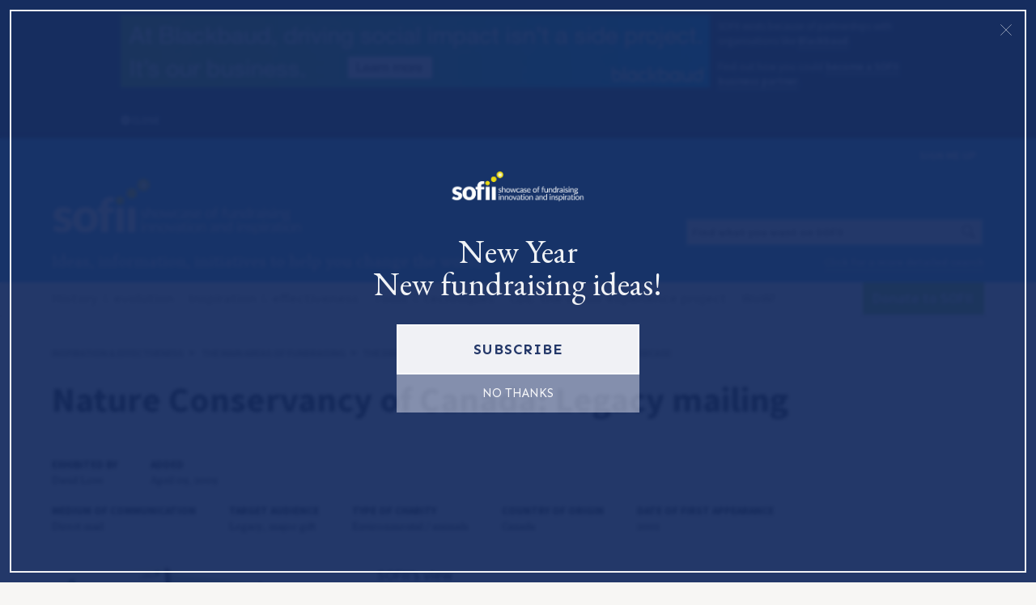

--- FILE ---
content_type: text/html; charset=UTF-8
request_url: https://sofii.org/case-study/nature-conservancy-of-canada-legacy-mailing
body_size: 17416
content:
<!DOCTYPE html PUBLIC
        "-//W3C//DTD XHTML 1.0 Transitional//EN""https://www.w3.org/TR/xhtml1/DTD/xhtml1-transitional.dtd">
<html xmlns="http://www.w3.org/1999/xhtml">
<head>
    
        <meta charset="utf-8"/>
        <title>SOFII</title>
        <meta name="description"
              content="The SOFII collection aims to be the most comprehensive, best organised, and most inspiring collection of fundraising related content from around the world."/>
                <link rel="canonical"
              href="https://sofii.org/case-study/nature-conservancy-of-canada-legacy-mailing">
        <link rel="home" href="https://sofii.org/"/>
        <link rel="author" href="https://sofii.org/humans.txt"/>

                <link rel="icon" type="image/x-icon" href="https://sofii.org/resources/img/favicon.ico"/>
                <link rel="apple-touch-icon-precomposed" sizes="114x114" href="https://sofii.org/resources/img/sofiiast114.png">
                <link rel="apple-touch-icon-precomposed" sizes="72x72" href="https://sofii.org/resources/img/sofiiast72.png">
                <link rel="apple-touch-icon-precomposed" href="https://sofii.org/resources/img/sofiiast57.png">

        <meta name="viewport"
              content="width=device-width, maximum-scale=1, minimum-scale=1, user-scalable=0, initial-scale=1">

        <link rel="preconnect" href="https://fonts.googleapis.com">
        <link rel="preconnect" href="https://fonts.gstatic.com" crossorigin>
        
        <link href='https://fonts.googleapis.com/css?family=Source+Sans+Pro:200,300,400,600,700,900,200italic,300italic,400italic,600italic,700italic,900italic'
              rel='stylesheet' type='text/css'>
        <link href='https://fonts.googleapis.com/css?family=Poly:400,400italic' rel='stylesheet' type='text/css'>

        <script type="text/javascript" src="https://sofii.org/resources/js/sof_h.min.js"></script>
                <script>
            $(document).ready(function () {
                $('.tooltip').tooltipster();
            });
        </script>

        
                <link rel="stylesheet" type="text/css" href="//cdn.jsdelivr.net/npm/slick-carousel@1.8.1/slick/slick.css"/>
        <link href="https://sofii.org/resources/css/sof.min.css" rel="stylesheet" type="text/css" media="all"/>

        
        <!-- Gridset CSS -->
        <!--[if (!IE) | (gt IE 9)]><!-->
        <link rel="stylesheet" href="https://sofii.org/resources/css/gridset/gridset.css"/><!--<![endif]-->
        <!--[if IE]><link rel="stylesheet" href="https://sofii.org/resources/css/ie.css" /><![endif]-->
        <!--[if IE 9]><link rel="stylesheet" href="https://sofii.org/resources/css/gridset/gridset-ie-9.css" /><![endif]-->
        <!--[if lte IE 8]><link rel="stylesheet" href="https://sofii.org/resources/css/gridset/gridset-ie-lte8.css" /><![endif]-->
        
    <!-- Google Tag Manager -->
    <script>(function (w, d, s, l, i) {
            w[l] = w[l] || [];
            w[l].push({
                'gtm.start':
                    new Date().getTime(), event: 'gtm.js'
            });
            var f = d.getElementsByTagName(s)[0],
                j = d.createElement(s), dl = l != 'dataLayer' ? '&l=' + l : '';
            j.async = true;
            j.src =
                'https://www.googletagmanager.com/gtm.js?id=' + i + dl;
            f.parentNode.insertBefore(j, f);
        })(window, document, 'script', 'dataLayer', 'GTM-KQ342WB');</script>
    <!-- End Google Tag Manager -->
            <script id="mcjs">!function(c,h,i,m,p){m=c.createElement(h),p=c.getElementsByTagName(h)[0],m.async=1,m.src=i,p.parentNode.insertBefore(m,p)}(document,"script","https://chimpstatic.com/mcjs-connected/js/users/94857a56e68fe933a5536f630/aeee8a89d6aa38843869a5312.js");</script>
 <script id='pixel-script-poptin' src='https://cdn.popt.in/pixel.js?id=476e0b94ba676' async='true'></script>
    <title>SOFII (en) | Nature Conservancy of Canada: Legacy mailing</title><meta name="generator" content="SEOmatic">
<meta name="description" content="Step into our archive as David Love shares how Nature Conservancy of Canada (NCC) accessed the ‘pot of gold at the end of the fundraiser’s rainbow’ with a…">
<meta name="referrer" content="no-referrer-when-downgrade">
<meta name="robots" content="all">
<meta content="199167086795434" property="fb:profile_id">
<meta content="en" property="og:locale">
<meta content="SOFII (en)" property="og:site_name">
<meta content="website" property="og:type">
<meta content="https://sofii.org/case-study/nature-conservancy-of-canada-legacy-mailing" property="og:url">
<meta content="Nature Conservancy of Canada: Legacy mailing" property="og:title">
<meta content="Step into our archive as David Love shares how Nature Conservancy of Canada (NCC) accessed the ‘pot of gold at the end of the fundraiser’s rainbow’ with a…" property="og:description">
<meta content="https://classy-cobra.transforms.svdcdn.com/production/images/Case_Studies/Legacies/hero-7247-nature-conservancy.png?w=1200&amp;h=630&amp;q=82&amp;auto=format&amp;fit=crop&amp;dm=1714618836&amp;s=b6e68e892e4a7fd9f57e9f70f720e76c" property="og:image">
<meta content="1200" property="og:image:width">
<meta content="630" property="og:image:height">
<meta name="twitter:card" content="summary_large_image">
<meta name="twitter:site" content="@SOFIIisHOT">
<meta name="twitter:creator" content="@SOFIIisHOT">
<meta name="twitter:title" content="Nature Conservancy of Canada: Legacy mailing">
<meta name="twitter:description" content="Step into our archive as David Love shares how Nature Conservancy of Canada (NCC) accessed the ‘pot of gold at the end of the fundraiser’s rainbow’ with a…">
<meta name="twitter:image" content="https://classy-cobra.transforms.svdcdn.com/production/images/Case_Studies/Legacies/hero-7247-nature-conservancy.png?w=800&amp;h=418&amp;q=82&amp;auto=format&amp;fit=crop&amp;dm=1714618836&amp;s=f454c46683b8e3beafb27e751e44273a">
<meta name="twitter:image:width" content="800">
<meta name="twitter:image:height" content="418">
<link href="https://sofii.org/case-study/nature-conservancy-of-canada-legacy-mailing" rel="canonical">
<link href="https://sofii.org/" rel="home">
<link type="text/plain" href="https://sofii.org/humans.txt" rel="author"></head>

<body id="top">
<!-- Google Tag Manager (noscript) -->
<noscript>
    <iframe src="https://www.googletagmanager.com/ns.html?id=GTM-KQ342WB"
            height="0" width="0" style="display:none;visibility:hidden"></iframe>
</noscript>
<!-- End Google Tag Manager (noscript) -->
    <div class="sponsorwrapper">
        <div class="spimout">
            <div class="spimin">
                <div id="sponsorshipimagewrapper">

                    
                                            <div id="sponsorshipimage" class="">
                            <a href="https://www.blackbaud.com">

                                                                    <div id="sponsorshipimagelarge" class=" m-hide">
                                        <img
                                                src="https://classy-cobra.transforms.svdcdn.com/production/images/Sponsorship/Blackbaud-728x90-v.3.png?w=728&amp;h=90&amp;auto=compress%2Cformat&amp;fit=crop&amp;dm=1528877872&amp;s=81c089729cfcb5236e1b4c5abb5bb3c5"
                                                alt=""
                                        >
                                    </div>
                                
                                                                    <div id="sponsorshipimagesmall" class="d-hide t-hide m-all">
                                        <img
                                                src="https://classy-cobra.transforms.svdcdn.com/production/images/Sponsorship/Blackabaud-350x50-v.3.png?w=320&amp;h=50&amp;auto=compress%2Cformat&amp;fit=crop&amp;dm=1528877870&amp;s=7bd532f6b8fad087fdf74c4d734880bf"
                                                alt=""
                                        >
                                    </div>
                                                            </a>
                        </div>
                        <div id="sponsorshipCallForSponsors" class=" m-all">
                                                            <p class="sponsorship">

                                    SOFII exists because of partnerships with organisations like

                                    <a href="https://www.blackbaud.com">Blackbaud</a>.

                                    <p>Find out how you could <a href="http://partnerships"></a><a href="http://sofii.org/partnerships" target="_blank" rel="noreferrer noopener">become a SOFII business partner</a>.</p>
                                </p>
                            
                        </div>

                                    </div>

            </div>

            <div class="sponsorshipopenclose d-clear d1-d2 t1-t2 m1">
                <a href="#" class="show_hide" rel="#sponsorshipimagewrapper">
                    <i class="fa fa-times-circle"></i>
                    <span class="openclosetext">Close</span>
                </a>
            </div>

        </div>
    </div>

<div class="wrapper mastheadwrapper">
    <div class="innerwrapper">
        <header role="banner">

                                        <div id="useraccount" class="d7-d12 t7-t12 m-all" style="position: relative; text-align: right;">

                <span id="blitz-inject-1" class=" blitz-inject" data-blitz-id="1" data-blitz-uri="/_dynamic" data-blitz-params="action=blitz/include/dynamic&amp;index=1423666933" data-blitz-property=""></span>
                </div>
                        
                                        <div id="searchwrapper" class="d9-d12 t9-t12 m-all">
                    <div id="searchforms">
                        <form action="https://sofii.org/search/results" method="post">
                            <span id="blitz-inject-2" class=" blitz-inject" data-blitz-id="2" data-blitz-uri="https://sofii.org/actions/blitz/csrf/json" data-blitz-params="" data-blitz-property="input"></span>
                            <div>
                                                                <input class="searchinput input_full" type="search" name="q" value=""
                                       placeholder="Find what you want on SOFII">
                                                                <input type="hidden" name="ie11sux" id="ie11sux" value="qq"/>
                                <input name="go" type="submit" class="search-btn btn" value="Go">
                            </div>
                        </form>
                        <a href="https://sofii.org/search" class="advsearch">Click for a more detailed search</a>

                                            </div>
                </div>
                        

                                        <div id="logo" class="d1-d8 t1-t8 m-all d-overlap t-overlap">
                    <h1>
                        <a href="https://sofii.org/" title="Home"><span>SOFII (en)</span>
                                                                                                <div id="logoimage">
                                        <img
                                                height="85"
                                                src="https://classy-cobra.transforms.svdcdn.com/production/images/new-logo-311x85px.webp?w=311&amp;h=85&amp;auto=compress%2Cformat&amp;fit=crop&amp;dm=1748633831&amp;s=f25d92b333dba5563d13b5fcaf4eadaa"
                                                alt=""
                                                data-at2x="https://classy-cobra.transforms.svdcdn.com/production/images/new-logo-retina-v.-2.webp?w=622&amp;h=170&amp;auto=compress%2Cformat&amp;fit=crop&amp;dm=1748633839&amp;s=d21596af9346fb0ca701d609c489bc7c"
                                        >
                                    </div>
                                                                                    </a>
                    </h1>
                    <h2>Ideas, information, initiatives to help you change the world</h2>
                </div>
                                        
        </header>
    </div>
</div>

<div class="wrapper mainnavwrapper">
    <div class="innerwrapper">
                <nav role="navigation" class="nav_rsp d-all t-all m-all">
            <ul>
                                                                                                                                                                                    
                <li>
                    <div class="dropdown">
                        <a href="#" class="nav_rsptop dropdown-link tooltip" rel="#navhistoryandevolution"
                           title="Click now for fundraising’s instructive, colourful past. ">
                            History <span class="amp">&amp;</span> evolution
                        </a>
                        			<div class="dropdown-container subcatswrapper">
		<ul class="subcats">
			<h3>Foundations of Fundraising</h3>
			
					<li>
												<a class="catlistinghook" href="https://sofii.org/foundations-of-fundraising/basics-of-fundraising">Basics of fundraising</a>
			</li>
					<li>
												<a class="catlistinghook" href="https://sofii.org/foundations-of-fundraising/best-of-the-best">Best of the best showcase</a>
			</li>
					<li>
												<a class="catlistinghook" href="https://sofii.org/foundations-of-fundraising/campaigning-for-social-change">Campaigning for social change</a>
			</li>
					<li>
												<a class="catlistinghook" href="https://sofii.org/foundations-of-fundraising/sofii-stars">SOFII stars</a>
			</li>
					<li>
												<a class="catlistinghook" href="https://sofii.org/foundations-of-fundraising/the-art-of-creative-fundraising">The wit and wisdom of George Smith</a>
			</li>
					<li>
												<a class="catlistinghook" href="https://sofii.org/foundations-of-fundraising/the-denny-hatch-archives">The Denny Hatch archive</a>
			</li>
					<li>
												<a class="catlistinghook" href="https://sofii.org/foundations-of-fundraising/the-ken-burnett-archive">The Ken Burnett archive</a>
			</li>
					<li>
												<a class="catlistinghook" href="https://sofii.org/foundations-of-fundraising/simone-joyaux">The Simone Joyaux archive</a>
			</li>
					<li>
												<a class="catlistinghook" href="https://sofii.org/foundations-of-fundraising/the-sofii-history-project">The SOFII history project</a>
			</li>
			
				</ul>
	</div>
	                    </div>
                </li>
                <li>
                    <div class="dropdown">
                        <a href="#" class="nav_rsptop dropdown-link tooltip" rel="#navinspirationAndEffectiveness"
                           title="Click now for creativity, innovation, information and ideas to change the world.">
                            Inspiration <span class="amp">&amp;</span> effectiveness
                        </a>
                        			<div class="dropdown-container subcatswrapper">
		<ul class="subcats">
			<h3>The main areas of fundraising</h3>
			
					<li>
												<a class="catlistinghook" href="https://sofii.org/the-main-areas-of-fundraising/arts-and-education-fundraising">Arts and education fundraising</a>
			</li>
					<li>
												<a class="catlistinghook" href="https://sofii.org/the-main-areas-of-fundraising/brand-development">Brand development</a>
			</li>
					<li>
												<a class="catlistinghook" href="https://sofii.org/the-main-areas-of-fundraising/broadcast">Broadcast</a>
			</li>
					<li>
												<a class="catlistinghook" href="https://sofii.org/the-main-areas-of-fundraising/capital-campaigns">Capital campaigns</a>
			</li>
					<li>
												<a class="catlistinghook" href="https://sofii.org/the-main-areas-of-fundraising/charity-shops-and-trading">Charity shops and trading</a>
			</li>
					<li>
												<a class="catlistinghook" href="https://sofii.org/the-main-areas-of-fundraising/corporate-social-engagement">Corporate social engagement</a>
			</li>
					<li>
												<a class="catlistinghook" href="https://sofii.org/the-main-areas-of-fundraising/data">Data and reports</a>
			</li>
					<li>
												<a class="catlistinghook" href="https://sofii.org/the-main-areas-of-fundraising/digital-fundraising">Digital fundraising</a>
			</li>
					<li>
												<a class="catlistinghook" href="https://sofii.org/the-main-areas-of-fundraising/events">Events and Community</a>
			</li>
					<li>
												<a class="catlistinghook" href="https://sofii.org/the-main-areas-of-fundraising/face-to-face">Face-to-face</a>
			</li>
					<li>
												<a class="catlistinghook" href="https://sofii.org/the-main-areas-of-fundraising/individual-donors-recruitment-retention-relationship-development">Individual donors</a>
			</li>
					<li>
												<a class="catlistinghook" href="https://sofii.org/the-main-areas-of-fundraising/legacies-and-bequests">Legacy and in memory fundraising</a>
			</li>
					<li>
												<a class="catlistinghook" href="https://sofii.org/the-main-areas-of-fundraising/major-donor-showcase">Major donors showcase</a>
			</li>
					<li>
												<a class="catlistinghook" href="https://sofii.org/the-main-areas-of-fundraising/multi-media">Multi-media</a>
			</li>
					<li>
												<a class="catlistinghook" href="https://sofii.org/the-main-areas-of-fundraising/press-advertising-off-the-page-and-inserts">Press advertising, off-the-page and inserts</a>
			</li>
					<li>
												<a class="catlistinghook" href="https://sofii.org/the-main-areas-of-fundraising/publications">Publications</a>
			</li>
					<li>
												<a class="catlistinghook" href="https://sofii.org/the-main-areas-of-fundraising/small-charities">Small charities</a>
			</li>
					<li>
												<a class="catlistinghook" href="https://sofii.org/the-main-areas-of-fundraising/telephone-fundraising">Telephone fundraising</a>
			</li>
					<li>
												<a class="catlistinghook" href="https://sofii.org/the-main-areas-of-fundraising/dm-door-drops-and-household-deliveries">The direct mail, door drops and household deliveries showcase</a>
			</li>
					<li>
												<a class="catlistinghook" href="https://sofii.org/the-main-areas-of-fundraising/the-supporter-experience-showcase">Supporter experience </a>
			</li>
					<li>
												<a class="catlistinghook" href="https://sofii.org/the-main-areas-of-fundraising/trusts-and-foundations">Trusts and foundations</a>
			</li>
					<li>
												<a class="catlistinghook" href="https://sofii.org/the-main-areas-of-fundraising/brilliant-use-of-video">Video fundraising</a>
			</li>
			
				</ul>
	</div>
	
                    </div>
                </li>

                <li>
                    <div class="dropdown">
                        <a href="#" class="nav_rsptop dropdown-link tooltip" rel="#navtoolsAndTechniques"
                           title="Click now for everything you need to save you having to reinvent the wheel.">
                            Tools <span class="amp">&amp;</span> techniques
                        </a>
                        			<div class="dropdown-container subcatswrapper">
		<ul class="subcats">
			<h3>The Fundraiser’s Toolbox</h3>
			
					<li>
												<a class="catlistinghook" href="https://sofii.org/the-fundraisers-toolbox/aog-direct-mail-clinics">AOG direct mail clinics</a>
			</li>
					<li>
												<a class="catlistinghook" href="https://sofii.org/the-fundraisers-toolbox/better-boards">Better boards</a>
			</li>
					<li>
												<a class="catlistinghook" href="https://sofii.org/the-fundraisers-toolbox/communications-toolbox">Communications toolbox</a>
			</li>
					<li>
												<a class="catlistinghook" href="https://sofii.org/the-fundraisers-toolbox/latest-crisis-fundraising">Crisis fundraising</a>
			</li>
					<li>
												<a class="catlistinghook" href="https://sofii.org/the-fundraisers-toolbox/how-to-be-an-effective-client">How to be an effective client</a>
			</li>
					<li>
												<a class="catlistinghook" href="https://sofii.org/the-fundraisers-toolbox/my-first-weeks-as-a-fundraiser">My first weeks as a fundraiser</a>
			</li>
					<li>
												<a class="catlistinghook" href="https://sofii.org/the-fundraisers-toolbox/opinion-features">Opinion and debates</a>
			</li>
					<li>
												<a class="catlistinghook" href="https://sofii.org/the-fundraisers-toolbox/remarkable-partnerships">Remarkable partnerships</a>
			</li>
					<li>
												<a class="catlistinghook" href="https://sofii.org/the-fundraisers-toolbox/jerry-huntsinger-tutorials">The Jerry Huntsinger tutorials</a>
			</li>
					<li>
												<a class="catlistinghook" href="https://sofii.org/the-fundraisers-toolbox/top-tips-how-tos">Top tips &amp; how tos</a>
			</li>
					<li>
												<a class="catlistinghook" href="https://sofii.org/the-fundraisers-toolbox/reviews">The great fundraiser’s bookshelf</a>
			</li>
					<li>
												<a class="catlistinghook" href="https://sofii.org/the-fundraisers-toolbox/donor-loyalty">Supporter loyalty</a>
			</li>
			
				</ul>
	</div>
	                    </div>
                </li>

                                <li>
                    <div class="dropdown">
                        <a href="#" class="nav_rsptop dropdown-link tooltip" rel="#navnavCde"
                           title="The Commission on the Donor Experience">
                            CDE: the donor experience project
                        </a>
                        			<div class="dropdown-container subcatswrapper">
		<ul class="subcats">
			<h3>CDE: the donor experience project</h3>
			
					<li>
												<a class="catlistinghook" href="https://sofii.org/cde/32-lightbulb-moments">SOFII’s letter to the future/ 32 lightbulb moments</a>
			</li>
					<li>
												<a class="catlistinghook" href="https://sofii.org/cde/cde-contents">CDE contents</a>
			</li>
					<li>
												<a class="catlistinghook" href="https://sofii.org/cde/the-commission-on-the-donor-experience">The Commission on the Donor Experience</a>
			</li>
					<li>
												<a class="catlistinghook" href="https://sofii.org/cde/the-6ps-a-blueprint-for-transforming-fundraising">The 6Ps: a blueprint for transforming fundraising</a>
			</li>
					<li>
												<a class="catlistinghook" href="https://sofii.org/cde/project-1-the-use-and-misuse-of-language">CDE project 1: the use and misuse of language</a>
			</li>
					<li>
												<a class="catlistinghook" href="https://sofii.org/cde/project-2-fundraising-and-vulnerability">CDE project 2: fundraising and vulnerability</a>
			</li>
					<li>
												<a class="catlistinghook" href="https://sofii.org/cde/project-3-satisfaction-and-commitment">CDE project 3: satisfaction and commitment</a>
			</li>
					<li>
												<a class="catlistinghook" href="https://sofii.org/cde/project-4-thank-you-and-welcome">CDE project 4: thank you and welcome</a>
			</li>
					<li>
												<a class="catlistinghook" href="https://sofii.org/cde/project-5-the-supporters-journey">CDE project 5: the supporter&#039;s journey</a>
			</li>
					<li>
												<a class="catlistinghook" href="https://sofii.org/cde/cde-project-6-the-use-and-misuse-of-emotion">CDE project 6: the use and misuse of emotion</a>
			</li>
					<li>
												<a class="catlistinghook" href="https://sofii.org/cde/cde-project-7-companies">CDE project 7: companies</a>
			</li>
					<li>
												<a class="catlistinghook" href="https://sofii.org/cde/project-8-trusts-and-foundations">CDE project 8: trusts and foundations</a>
			</li>
					<li>
												<a class="catlistinghook" href="https://sofii.org/cde/project-9-major-donors">CDE project 9: major donors</a>
			</li>
					<li>
												<a class="catlistinghook" href="https://sofii.org/cde/project-10-legacies">CDE project 10: legacies</a>
			</li>
					<li>
												<a class="catlistinghook" href="https://sofii.org/cde/project-11-communication-with-individual-donors">CDE project 11: communication with individual donors</a>
			</li>
					<li>
												<a class="catlistinghook" href="https://sofii.org/cde/project-12-inspirational-creativity">CDE project 12: inspirational creativity</a>
			</li>
					<li>
												<a class="catlistinghook" href="https://sofii.org/cde/project-13-giving-choices-and-managing-preference">CDE project 13: giving choices and managing preference</a>
			</li>
					<li>
												<a class="catlistinghook" href="https://sofii.org/cde/project-14-getting-the-right-people-as-fundraisers">CDE project 14: getting the right people as fundraisers</a>
			</li>
					<li>
												<a class="catlistinghook" href="https://sofii.org/cde/project-15-the-role-of-trustee-boards-and-senior-managers">CDE project 15: the role of trustee boards and senior managers</a>
			</li>
					<li>
												<a class="catlistinghook" href="https://sofii.org/cde/project-16-creating-a-distinctive-service-culture">CDE project 16: creating a distinctive service culture</a>
			</li>
					<li>
												<a class="catlistinghook" href="https://sofii.org/cde/project-17-leadership">CDE project 17: leadership</a>
			</li>
					<li>
												<a class="catlistinghook" href="https://sofii.org/cde/cde-project-18-supporters-as-champions-for-your-mission">CDE project 18: supporters as champions for your mission</a>
			</li>
					<li>
												<a class="catlistinghook" href="https://sofii.org/cde/cde-project-19-evidence-of-impact-and-effectiveness">CDE project 19: evidence of impact and effectiveness</a>
			</li>
					<li>
												<a class="catlistinghook" href="https://sofii.org/cde/cde-project-20-fundraising-investment">CDE project 20: fundraising investment</a>
			</li>
					<li>
												<a class="catlistinghook" href="https://sofii.org/cde/cde-project-21-working-with-suppliers-as-partners">CDE project 21: working with suppliers as partners</a>
			</li>
					<li>
												<a class="catlistinghook" href="https://sofii.org/cde/cde-project-22-media-relations-and-the-public-face-of-charities">CDE project 22: media relations and the public face of charities</a>
			</li>
					<li>
												<a class="catlistinghook" href="https://sofii.org/cde/cde-project-23-small-charities">CDE project 23: small charities</a>
			</li>
			
				</ul>
	</div>
	                    </div>
                </li>

                                <li>
                    <div class="dropdown">
                        <a href="#" class="nav_rsptop dropdown-link tooltip" rel="#navnavWow"
                           title="WORLD-CHANGERS AT WORK">
                            WoW!
                        </a>
                        			<div class="dropdown-container subcatswrapper">
		<ul class="subcats">
			<h3>WoW!</h3>
			
					<li>
												<a class="catlistinghook" href="https://sofii.org/wow/world-changers-at-work-the-what-and-why-of-wow">World-changers at Work: the what and why of WoW!</a>
			</li>
					<li>
												<a class="catlistinghook" href="https://sofii.org/wow/meet-the-world-changers">Meet the World-changers</a>
			</li>
					<li>
												<a class="catlistinghook" href="https://sofii.org/wow/the-context">Around the world with WoW! Exploring the world of work.</a>
			</li>
					<li>
												<a class="catlistinghook" href="https://sofii.org/wow/the-wow-toolbox">The WoW! Toolbox</a>
			</li>
			
				</ul>
	</div>
	                    </div>
                </li>

                <li class="donate">
                    <a title="Donate" class="nav_rsptop tooltip"
                       href="https://sofii.org/donate" >
                        Donate to SOFII
                    </a>
                </li>
            </ul>

                    </nav>

                            </div>
</div>

<div class="wrapper contentwrapper">
    <div class="innerwrapper">
        <main>
            <div id="content" class="d-all t-all m-all" role="main">
                     						
		 		
				
		
<div class="breadcrumbs d-all t-all m-hide d-floatleft t-floatleft">
    <nav>
                    <ol>
                                                            <li><a href="https://sofii.org/the-main-areas-of-fundraising">Inspiration <span class="amp">&amp;</span> effectiveness</a></li>
                    
                    
                                            <li><a href="https://sofii.org/the-main-areas-of-fundraising">The main areas of fundraising</a></li>
                                                        
                    
                                    
                                                                                                <li><a href="https://sofii.org/the-main-areas-of-fundraising/dm-door-drops-and-household-deliveries">The direct mail, door drops and household deliveries showcase</a></li>
                                                </ol>
            </nav>
</div>

	  	<article>
			<h1>Nature Con­ser­van­cy of Cana­da: Lega­cy mailing</h1>

			<div class="notes notes1 d-all d-clear t-all m-all ">
				
				<dl class="notesdetail ">
					<div>
						<dt>Exhibited by</dt>

						
												<dd>	
														David Love
													</dd>
						
					</div>
					<div>
						<dt>Added</dt>
						<dd>April 09, 2009</dd>
					</div>
				</dl>
			</div>

			<div class="notes notes2 d-all d-showgrid d-clear t-all m-all">

								<dl class="notesdetail">
					<div>
						<dt>Medium of Communication</dt>
						<dd>Direct mail</dd>
					</div>
					<div>
						<dt>Target Audience</dt>
						<dd>Legacy, major gift</dd>
					</div>
					<div>
						<dt>Type of Charity</dt>
						<dd>Environmental / animals</dd>
					</div>
					<div>
						<dt>Country of Origin</dt>
						<dd>Canada</dd>
					</div>
					<div>
						<dt>Date of first appearance</dt>
						<dd>2002</dd>
					</div>
				</dl>
				
				
			</div>


			<div class="d-all t-all m-all">

			<div class="copy d5-d12 t5-t12 m-all">



								<div id="casestudysections">

																					<div class="casestudysection d-clear t-clear m-clear sofiisview d-padin t-padin m-padin">
																						<h3>SOFII’s view</h3>
														<p>This is a straightforward but very good example of a charity attempting to access what’s been referred to as ‘the pot of gold at the end of the fundraiser’s rainbow’ – the potential, over years, for developing substantial legacy income from a well maintained warm donor file. Without doubt, this carefully and sensitively crafted pack will raise funds very effectively for the cause and the organisation that created it.</p>
													</div>
											<div class="casestudysection d-clear t-clear m-clear">
																						<h3>Creator / originator</h3>
														<p>David Love and Steve Thomas Associates (ST)</p>
													</div>
											<div class="casestudysection d-clear t-clear m-clear">
																						<h3>Summary / objectives</h3>
														<p>This mailing attempts to find donors who would consider leaving a legacy – particularly, a gift in their will – to Nature Conservancy of Canada (NCC).</p>
													</div>
											<div class="casestudysection d-clear t-clear m-clear">
																						<h3>Background</h3>
														<p>Encouraging direct mail donors to leave a legacy presents those organisations that have invested in building a direct mail donor file with the opportunity to raise billions of dollars for their cause.</p>
													</div>
											<div class="casestudysection d-clear t-clear m-clear">
																						<h3>Special characteristics</h3>
														<p>This is a simple direct mail appeal with an unusual call to action.</p>
													</div>
											<div class="casestudysection d-clear t-clear m-clear">
																						<h3>Influence / impact</h3>
														<p>This piece has been mailed many times by NCC. As a result, they now have hundreds of donors who intend to leave a gift in their will. At an average of CA$25,000, this translates into serious money invested in protecting Canada’s most precious places.</p>
													</div>
											<div class="casestudysection d-clear t-clear m-clear">
																						<h3>Costs</h3>
														<p>About two Canadian dollars per person contacted.</p>
													</div>
											<div class="casestudysection d-clear t-clear m-clear">
																						<h3>Results</h3>
														<p>Initial results were stunning, with about 13 per cent of recipients responding to the initial mailing of 5,000 pieces. And four per cent (180 people) indicated they were interested in leaving a legacy to NCC. Every time this piece is mailed, more people commit to leaving a legacy.</p>
													</div>
											<div class="casestudysection d-clear t-clear m-clear">
																						<h3>Merits</h3>
														<p>
	There is immense potential in writing to loyal direct mail donors, asking them to leave a legacy to a cause they care deeply about. The potential revenue for causes such as the environment, human rights, the women’s movement and other ‘social justice’ causes is astronomical. As British author George Smith so eloquently put it, <a href="http://www.whitelionpress.com/WLPAsk.html" target="_blank">in the title of his book on fundraising creativity</a>, we simply have to ‘ask properly’.</p>
													</div>
															
				</div>
				
				<div id="disqus_thread"></div>
<script type="text/javascript">

                
     var disqus_config = function () {
        this.page.remote_auth_s3 = "";
        this.page.api_key = "";
    }

    /* * * CONFIGURATION VARIABLES: EDIT BEFORE PASTING INTO YOUR WEBPAGE * * */
    var disqus_shortname = 'sofii'; // required: replace example with your forum shortname
    var disqus_identifier = '7247';
    var disqus_title = 'Nature Conservancy of Canada: Legacy mailing';

    /* * * DON'T EDIT BELOW THIS LINE * * */
    (function () {
        var dsq = document.createElement('script');
        dsq.type = 'text/javascript';
        dsq.async = true;
        dsq.src = '//' + disqus_shortname + '.disqus.com/embed.js';
        (document.getElementsByTagName('head')[0] || document.getElementsByTagName('body')[0]).appendChild(dsq);
    })();
</script>
			</div>
		

		<div class="d1-d4 t1-t4 m-all d-overlap t-overlap">

				<figure>		
	<div class="casestudyimagewrapper">
		
							
			
					
							
				
		<img 
			src="https://classy-cobra.transforms.svdcdn.com/production/images/Case_Studies/Events/198NCCpic1.jpg?w=640&amp;auto=compress%2Cformat&amp;fit=crop&amp;dm=1403277796&amp;s=0923f3ddbdd3f0f372d5b97ec4d9cc12"
			data-title="198NCCpic1"
			data-description="A warm, attractive package with the maple key emblem, symbol of Canada’s national tree, acting as an intriguing involvement device.">

		
							
		
							
		
		

		
		<figcaption>
					<span class="imagecaption">A warm, attractive package with the maple key emblem, symbol of Canada’s national tree, acting as an intriguing involvement device.</span>
						</figcaption>

	</div>
	</figure>
	<figure>		
	<div class="casestudyimagewrapper">
		
											<a href="https://classy-cobra.transforms.svdcdn.com/production/images/Case_Studies/Events/198NCClettera.jpg?w=600&amp;h=451&amp;auto=compress%2Cformat&amp;fit=crop&amp;dm=1403277801&amp;s=2d00c75de5e94983cdba3025d34824c1">
			
			
					
							
				
		<img 
			src="https://classy-cobra.transforms.svdcdn.com/production/images/Case_Studies/Events/198NCClettera.jpg?w=640&amp;auto=compress%2Cformat&amp;fit=crop&amp;dm=1403277801&amp;s=35d059e4449aa9b0718ef4db02fb97a8"
			data-title="198NCClettera"
			data-description="">

		
							
									<span class="imagecaption">View original image <i class="fa fa-external-link-square"></i></span>
			</a>
		
							
		
		

		
		<figcaption>
						</figcaption>

	</div>
	</figure>
	<figure>		
	<div class="casestudyimagewrapper">
		
											<a href="https://classy-cobra.transforms.svdcdn.com/production/images/Case_Studies/Events/198NCCletterb.jpg?w=600&amp;h=451&amp;auto=compress%2Cformat&amp;fit=crop&amp;dm=1403277817&amp;s=0da88a04f19ccc6906255b23f02e5375">
			
			
					
							
				
		<img 
			src="https://classy-cobra.transforms.svdcdn.com/production/images/Case_Studies/Events/198NCCletterb.jpg?w=640&amp;auto=compress%2Cformat&amp;fit=crop&amp;dm=1403277817&amp;s=65291a6130ac08f3e79f50834a83c76d"
			data-title="198NCCletterb"
			data-description="The NCC legacy pack letter, four pages.">

		
							
									<span class="imagecaption">View original image <i class="fa fa-external-link-square"></i></span>
			</a>
		
							
		
		

		
		<figcaption>
					<span class="imagecaption">The NCC legacy pack letter, four pages.</span>
						</figcaption>

	</div>
	</figure>
	<figure>		
	<div class="casestudyimagewrapper">
		
											<a href="https://classy-cobra.transforms.svdcdn.com/production/images/Case_Studies/Events/198NCCreply.jpg?w=600&amp;h=445&amp;auto=compress%2Cformat&amp;fit=crop&amp;dm=1403277829&amp;s=2b2194598a9114b00200e0f8c46142a1">
			
			
					
							
				
		<img 
			src="https://classy-cobra.transforms.svdcdn.com/production/images/Case_Studies/Events/198NCCreply.jpg?w=640&amp;auto=compress%2Cformat&amp;fit=crop&amp;dm=1403277829&amp;s=3d7313444d6a45c8ec269c48fc8fcc64"
			data-title="198NCCreply"
			data-description="NCC legacy pack reply form, two pages.">

		
							
									<span class="imagecaption">View original image <i class="fa fa-external-link-square"></i></span>
			</a>
		
							
		
		

		
		<figcaption>
					<span class="imagecaption">NCC legacy pack reply form, two pages.</span>
						</figcaption>

	</div>
	</figure>

				<div id="articlecasestudyrelated" class="relatedwrapper">

						<h4>Related case studies or articles</h4>

			<div class="relateditem">
				<ul>
											<li>
							<a href="https://sofii.org/case-study/nature-conservancy-launch-of-their-science-council">
								Nature Conservancy: launch of their Science Council
							</a>
						</li>
									</ul>
			</div>
			
			
		</div>
		
		</div>
		</article>
	</div>




		<div class="d-all t-all m-all">
		<div class="tagandsharewrapper d-floatleft d-all t-all m-all d-showgrid">
			
<div class="d1-d9 t1-t9 m-all">


    <div class="tagwrapper">
                <h4><span class="tagheader">Also in Categories</span> <i class="fa fa-archive fa-fw"></i></h4>
        ﻿
        <ul>
                                        ﻿
                                                <li><a href="https://sofii.org/the-main-areas-of-fundraising/dm-door-drops-and-household-deliveries">The direct mail, door drops and household deliveries showcase</a></li>
                ﻿
                                        ﻿
                                                <li>
                        <a href="https://sofii.org/the-main-areas-of-fundraising/legacies-and-bequests">Legacy and in memory fundraising</a>
                    </li>
                ﻿
                                                <li>
                        <a href="https://sofii.org/the-main-areas-of-fundraising/major-donor-showcase">Major donors showcase</a>
                    </li>
                ﻿
                                </ul>
    </div>

    <div class="tagwrapper">
        ﻿
        <ul>
            ﻿
        </ul>
    </div>
</div>
			<div class="sharewrapper d10-d12 t10-t12 m-all d-padfull t-padfull m-padfull">
	<h4>Share</h4>
	<ul>
		<li>
			<a class="btn smbtn twtbutton" 
			href="//twitter.com/home?status=Nature Conservancy of Canada: Legacy mailing%20https://sofii.org/case-study/nature-conservancy-of-canada-legacy-mailing" 
			title="Share on Twitter" 
			target="_blank">
			<span class="smname">Twitter</span> 
			<i class="fa fa-twitter"></i>
			</a>
		</li>
		<li>
			<a class="btn smbtn fcebutton" 
			href="//www.facebook.com/sharer.php?u=https://sofii.org/case-study/nature-conservancy-of-canada-legacy-mailing" 
			title="Share on Facebook" 
			target="_blank">
			<span class="smname">Facebook</span> 
			<i class="fa fa-facebook"></i>
			</a>
		</li>
				<li>
			
			<a class="btn smbtn pinbutton" 
			href="//pinterest.com/pin/create/button/?url=https://sofii.org/case-study/nature-conservancy-of-canada-legacy-mailing&amp;description=&amp;media=https://classy-cobra.transforms.svdcdn.com/production/images/Case_Studies/Events/198NCCpic1.jpg?w=450&amp;h=458&amp;auto=compress%2Cformat&amp;fit=crop&amp;dm=1403277796&amp;s=217b3645e18ccfb7a0c037c91c37107e" 
			title="Share on Pinterest" 
			target="_blank">
			<span class="smname">Pinterest</span> 
			<i class="fa fa-pinterest"></i>
			</a>
		</li>
				<li>
			<a class="btn smbtn linkedinbutton" 
			href="http://www.linkedin.com/shareArticle?mini=true&amp;url=https://sofii.org/case-study/nature-conservancy-of-canada-legacy-mailing&amp;title=Nature Conservancy of Canada: Legacy mailing&amp;summary=Step into our archive as David Love shares how Nature Conservancy of Canada (NCC) accessed the ‘pot of gold at the end of the fundraiser’s rainbow’ with a classically straightforward but very appealing legacy piece. Without doubt, this carefully and sensitively crafted pack will have raised funds very effectively for the cause and the organisation that created it." 
			title="Share on LinkedIn" 
			target="_blank">
			<span class="smname">LinkedIn</span> 
			<i class="fa fa-linkedin"></i>
			</a>


			<a href="http://www.linkedin.com/shareArticle?mini=true&amp;url=https://sofii.org/case-study/nature-conservancy-of-canada-legacy-mailing"></a>
		</li>
	</ul>
</div>
		</div>
	</div>
			


            </div>
        </main>
    </div>
</div>

    
            <div class="wrapper submitwrapper">
            <div class="innerwrapper">

                <div class="d-all t-all m-all d-showgrid" id="submityourarticle">

                    <div class="d4-d9 t2-t9 m-all">
                        <h3>Make <span class="caps">SOFII</span> bet­ter&nbsp;still…</h3>
                    </div>

                    <div class="d4-d8 t2-t9 m-all">
                        <p class="">
                            We love receiv­ing new exhibits from around the world, so please share your fundrais­ing sto­ries with us. Add a&nbsp;case-study or arti­cle to&nbsp;<span class="caps">SOFII</span>.</p>
                    </div>
                    <div class="submityourarticle-btn d9 t10-t11 m-all">
                        <a href="https://sofii.org/contribute/add"
                           class="btn lrg"><span>Add</span></a>
                    </div>

                </div>

            </div>
        </div>
    
    
    <div class="wrapper otherswrapper">
        <div class="innerwrapper">

                        <div class="d1-d4 t1-t4 m-all">
                <div class="relatedwrapper light">
                    <div id="translated"
                         class="d-padinfull t-padinfull m-padinfull">

                        <h4>SOFII speaks your language</h4>
                        <div class="relateditem">
                            

                            
                                <div class="langimagesummary">
                                    <a href="https://sofii.org/french">
                                        
                                        <div class="langimage">
                                                                                            <div>
                                                    <img
                                                            src="https://classy-cobra.transforms.svdcdn.com/production/images/Flags/france.png?w=50&amp;h=50&amp;auto=compress%2Cformat&amp;fit=crop&amp;dm=1401875453&amp;s=61f82f3f06841649ec6ea0aaa386b169"
                                                            alt=""
                                                    >
                                                </div>
                                                                                    </div>
                                        <div class="langsummary">
                                            <h3><span class="caps">SOFII</span> en français</h3>
                                        </div>
                                    </a>
                                </div>
                            
                                <div class="langimagesummary">
                                    <a href="https://sofii.org/italian">
                                        
                                        <div class="langimage">
                                                                                            <div>
                                                    <img
                                                            src="https://classy-cobra.transforms.svdcdn.com/production/images/Flags/italy.png?w=50&amp;h=50&amp;auto=compress%2Cformat&amp;fit=crop&amp;dm=1401875453&amp;s=f6761e0f2464ee35b7e178fab2e96a2a"
                                                            alt=""
                                                    >
                                                </div>
                                                                                    </div>
                                        <div class="langsummary">
                                            <h3><span class="caps">SOFII</span> in italiano</h3>
                                        </div>
                                    </a>
                                </div>
                            
                                <div class="langimagesummary">
                                    <a href="https://sofii.org/portuguese">
                                        
                                        <div class="langimage">
                                                                                            <div>
                                                    <img
                                                            src="https://classy-cobra.transforms.svdcdn.com/production/images/Flags/Brazil-flag-3.JPG?w=50&amp;h=50&amp;auto=compress%2Cformat&amp;fit=crop&amp;dm=1438058138&amp;s=06ab3be6f163f08eac7058676f0e02b4"
                                                            alt=""
                                                    >
                                                </div>
                                                                                    </div>
                                        <div class="langsummary">
                                            <h3><span class="caps">SOFII</span> em português</h3>
                                        </div>
                                    </a>
                                </div>
                            
                                <div class="langimagesummary">
                                    <a href="https://sofii.org/spanish">
                                        
                                        <div class="langimage">
                                                                                            <div>
                                                    <img
                                                            src="https://classy-cobra.transforms.svdcdn.com/production/images/Flags/spain.png?w=50&amp;h=50&amp;auto=compress%2Cformat&amp;fit=crop&amp;dm=1401875454&amp;s=1c3ca4e4333e656dffcc85cc8609de44"
                                                            alt=""
                                                    >
                                                </div>
                                                                                    </div>
                                        <div class="langsummary">
                                            <h3><span class="caps">SOFII</span> en español</h3>
                                        </div>
                                    </a>
                                </div>
                            
                                <div class="langimagesummary">
                                    <a href="https://sofii.org/sofii-auf-deutsch">
                                        
                                        <div class="langimage">
                                                                                            <div>
                                                    <img
                                                            src="https://classy-cobra.transforms.svdcdn.com/production/images/Translations/German/German-flag.jpeg?w=50&amp;h=50&amp;auto=compress%2Cformat&amp;fit=crop&amp;dm=1453102444&amp;s=fb147f4204357bdfa941b781b450e6c1"
                                                            alt=""
                                                    >
                                                </div>
                                                                                    </div>
                                        <div class="langsummary">
                                            <h3><span class="caps">SOFII</span> auf Deutsch</h3>
                                        </div>
                                    </a>
                                </div>
                            
                                <div class="langimagesummary">
                                    <a href="https://sofii.org/sofii-在中国">
                                        
                                        <div class="langimage">
                                                                                            <div>
                                                    <img
                                                            src="https://classy-cobra.transforms.svdcdn.com/production/images/Translations/Chinese/China-flag-small.JPG?w=50&amp;h=50&amp;auto=compress%2Cformat&amp;fit=crop&amp;dm=1461822612&amp;s=f26ae463fd6b3d3a703d0c96b33fb664"
                                                            alt=""
                                                    >
                                                </div>
                                                                                    </div>
                                        <div class="langsummary">
                                            <h3><span class="caps">SOFII</span> 在中国</h3>
                                        </div>
                                    </a>
                                </div>
                            
                                <div class="langimagesummary">
                                    <a href="https://sofii.org/sofii-in-het-nederlands">
                                        
                                        <div class="langimage">
                                                                                            <div>
                                                    <img
                                                            src="https://classy-cobra.transforms.svdcdn.com/production/images/Translations/Dutch/Dutch-flag.png?w=43&amp;h=45&amp;auto=compress%2Cformat&amp;fit=crop&amp;dm=1743137646&amp;s=1f4811a74fecf6e75c9d9a2658cdbd67"
                                                            alt=""
                                                    >
                                                </div>
                                                                                    </div>
                                        <div class="langsummary">
                                            <h3><span class="caps">SOFII</span> in het Nederlands</h3>
                                        </div>
                                    </a>
                                </div>
                            

                        </div>


                    </div>
                </div>
            </div>
            
                                    <div class="d5-d8 t5-t8 m-all">
                <div id="wish" class="relatedwrapper d-padinfull t-padinfull m-padinfull">
                                        <div class="wishsummarywrapper">

                                                    <div class="wishsummaryitem">
                                <div class="">
                                    <div style="text-align: center;">
                                        <img src="https://classy-cobra.transforms.svdcdn.com/production/images/IWITOT/IWITOT.png?w=290&amp;h=240&amp;auto=compress%2Cformat&amp;fit=crop&amp;dm=1697609074&amp;s=8f04bcd6e80e85d243a0b68a8352dfff" style="margin: 0px auto;">
                                    </div>
                                                                    </div>
                                <a class="more"
                                   href="https://sofii.org/article/everything-iwitot"><span>Find out more</span></a>
                            </div>


                            <div class="relatedmore">
                                <h3>IWITOT</h3>
                                <p>I Wish I’d Thought of That</p>
                            </div>

                            <ul>
                                                                                                            <li><a href="https://sofii.org/iwitot/i-wish-id-thought-of-that-iwitot-2025-2">I Wish I’d Thought of That (<span class="caps">IWITOT</span>) • <span class="numbers">2025</span> • Sponsors</a></li>
                                                                            <li><a href="https://sofii.org/iwitot/iwitot-2025-speakers">I Wish I’d Thought of That (<span class="caps">IWITOT</span>) • <span class="numbers">2025</span> • Speakers</a></li>
                                                                            <li><a href="https://sofii.org/iwitot/i-wish-id-thought-of-that-iwitot-2024">I Wish I’d Thought of That (<span class="caps">IWITOT</span>) •&nbsp;<span class="numbers">2024</span></a></li>
                                                                            <li><a href="https://sofii.org/iwitot/sofii-iwitot-2021-uk-europe-virtual-event"><span class="caps">IWITOT</span> <span class="numbers">2021</span>: <span class="caps">UK</span> <span class="amp">&amp;</span>&nbsp;Europe</a></li>
                                                                            <li><a href="https://sofii.org/iwitot/iwitot-the-americas-2021-virtual-event"><span class="caps">IWITOT</span>: The Amer­i­c­as was a&nbsp;hit in Jan­u­ary&nbsp;<span class="numbers">2021</span></a></li>
                                                                                                </ul>
                                            </div>
                </div>
            </div>
            
                        <div class="d9-d12 t9-t12 m-all">

                <div class="relatedwrapper light">
                    <div id="jobs" class="d-padinfull t-padinfull m-padinfull">

                                                    <div class="jobslogo">
                                <img
                                        src="https://classy-cobra.transforms.svdcdn.com/production/images/Jobs/globalcharityjobs-new.png?w=230&amp;h=75&amp;auto=compress%2Cformat&amp;fit=crop&amp;dm=1421299928&amp;s=75e737e75fd8e4ddb60cd985d5804aa6"
                                        alt=""
                                >
                            </div>
                        
                                                
                        <div class="relatedmore">
                            <p><a href="/jobs">See all Jobs in Fundraising</a></p>
                        </div>
                    </div>
                </div>
            </div>
            
        </div>
    </div>
<div class="wrapper newsletterwrapper">
    <div class="innerwrapper">
                <div class="newsletter d4-d9 t4-t9 m-all d-clear t-clear m-clear d-showgrid t-showgrid">
            <div>
                <h3>Get <span class="caps">SOFII</span> deliv­ered to your&nbsp;inbox</h3>
                
                <!-- Begin MailChimp Signup Form -->
                <div id="mc_embed_signup">
                    <form action="https://sofii.us8.list-manage.com/subscribe/post?u=94857a56e68fe933a5536f630&amp;id=8cb5681098"
                          method="post" id="mc-embedded-subscribe-form" name="mc-embedded-subscribe-form"
                          class="validate" novalidate>
                        <span id="blitz-inject-3" class=" blitz-inject" data-blitz-id="3" data-blitz-uri="https://sofii.org/actions/blitz/csrf/json" data-blitz-params="" data-blitz-property="input"></span>
                        <div class="mc-field-group">
                            <label class="d-hide t-hide m-hide" for="mce-EMAIL">Email Address </label>
                            <input type="email" placeholder="Just enter your email address" value="" name="EMAIL"
                                   class="emailinput input_full" id="mce-EMAIL">
                            <input type="submit" value="Go" name="subscribe"
                                   id="mc-embedded-subscribe" class="button email-btn btn">
                        </div>
                        <div id="mce-responses">
                            <div class="response" id="mce-error-response" style="display:none"></div>
                            <div class="response" id="mce-success-response" style="display:none"></div>
                        </div>
                        <!-- real people should not fill this in and expect good things - do not remove this or risk form bot signups-->
                        <div style="position: absolute; left: -5000px;"><input type="text"
                                                                               name="b_94857a56e68fe933a5536f630_8cb5681098"
                                                                               value=""></div>

                    </form>
                </div>
                <!--End mc_embed_signup-->


            </div>
        </div>
    </div>
    </div>
</div>
    <div class="wrapper">
        <div class="innerwrapper">
            <div class="logo-slider">
                                    <div class="logo">
                                                <a href="https://www.blackbaud.com">
                                                                                                                    <img src="https://classy-cobra.transforms.svdcdn.com/production/images/Sponsorship/blackbaud-sponsor-page.png?h=100&amp;auto=compress%2Cformat&amp;fit=clip&amp;dm=1625454995&amp;s=12b8e5ef9af3a09c46bca604ab8071c3">
                            
                                                    </a>
                                            </div>
                                    <div class="logo">
                                                <a href="https://ciof.org.uk">
                                                                                                                    <img src="https://classy-cobra.transforms.svdcdn.com/production/images/Sponsorship/CIOF-sponsor-page.png?h=100&amp;auto=compress%2Cformat&amp;fit=clip&amp;dm=1625455001&amp;s=8d2442b95aeca7b48ac30265f48c8286">
                            
                                                    </a>
                                            </div>
                                    <div class="logo">
                                                <a href="http://opencreates.com">
                                                                                                                    <img src="https://classy-cobra.transforms.svdcdn.com/production/images/Sponsorship/OPEN-sponsor-page.png?h=100&amp;auto=compress%2Cformat&amp;fit=clip&amp;dm=1625455007&amp;s=8d24c1077018674ad3ddfedffa247136">
                            
                                                    </a>
                                            </div>
                                    <div class="logo">
                                                                                                                <img src="https://classy-cobra.transforms.svdcdn.com/production/images/Sponsorship/Donor-logo-fundraising-everywhere.png?h=100&amp;auto=compress%2Cformat&amp;fit=clip&amp;dm=1655373103&amp;s=0466c5237a650b22a342a04990ed5c54">
                            
                                                </div>
                                    <div class="logo">
                                                <a href="https://agentsofgood.org">
                                                                                                                    <img src="https://classy-cobra.transforms.svdcdn.com/production/images/Sponsorship/AgentsOfGood-sponsor-page.png?h=100&amp;auto=compress%2Cformat&amp;fit=clip&amp;dm=1625454988&amp;s=fa809ae75588f0c8a6caf7eec341b843">
                            
                                                    </a>
                                            </div>
                                    <div class="logo">
                                                <a href="https://research.kent.ac.uk/philanthropy/">
                                                                                                                    <img src="https://classy-cobra.transforms.svdcdn.com/production/images/Sponsorship/Donor-logo-university-of-kent.png?h=100&amp;auto=compress%2Cformat&amp;fit=clip&amp;dm=1666754266&amp;s=48d45861994eb3dfbe12a6d644c07e2d">
                            
                                                    </a>
                                            </div>
                            </div>
        </div>
    </div>


<div id="footer" class="wrapper footerwrapper">
    <div class="innerwrapper">

                            
            <div id="aboutcontact" class="d-all t-all m-all">
                <ul>
                                            <li class="about">
                            <a href="https://sofii.org/article/about-us"
                               >
                                About us
                            </a>
                        </li>
                                        <li class="contributors">
                        <a href="https://sofii.org/contributors"
                           >
                            SOFII Contributors
                        </a>
                    </li>
                    <li class="organisations">
                        <a href="https://sofii.org/organisations"
                           >
                            Featured Organisations
                        </a>
                    </li>
                    <li class="our-donors">
                        <a href="https://sofii.org/our-donors"
                           >
                            Our Donors
                        </a>
                    </li>
                    <li class="contact">
                        <a href="https://sofii.org/contact"
                           >
                            Contact us
                        </a>
                    </li>
                </ul>
            </div>
                
                    <div id="smwrapper" class="d-all t-all m-all t-padinfullfull d-padinfullfull">
                <ul>
                    <li><a class="btn smbtn twtbutton" href="https://twitter.com/SOFIIisHOT"
                           title="" target="_blank"><span
                                    class="smname">Twitter</span><i class="fa fa-twitter"></i></a>
                    </li>
                    <li><a class="btn smbtn fcebutton" href="https://www.facebook.com/sofii.org"
                           title="" target="_blank"><span
                                    class="smname">Facebook</span><i
                                    class="fa fa-facebook"></i></a></li>
                    <li><a class="btn smbtn linkedinbutton" href="http://www.linkedin.com/company/the-showcase-of-fundraising-innovation-&amp;-inspiration-sofii-"
                           title="" target="_blank">
                            <span class="smname">LinkedIn</span> <i
                                    class="fa fa-linkedin"></i></a></li>

                                    </ul>
            </div>
        
        <div class="additional d-all t-all m-all">

                        
            <p>
                                Lynda Harwood-Compton, SOFII director &mdash; <a
                        href='mailto:carolina@sofii.org'>lynda@sofii.org</a>
                <br>                            Carolina Herrera, project manager &mdash; <a
                        href='mailto:carolina@sofii.org'>carolina@sofii.org</a>
                <br>                            Joanna Culling &mdash; <a
                        href='mailto:carolina@sofii.org'>joanna@sofii.org</a>
                </p>            
            <p>The SOFII Foundation – Registered charity no. 1124743<br />2 Leman Street, London, England, E1W 9US</p><p>Company limited by guarantee. Company registered number 06532074</p>
        </div>

        <div id="policies" class="d-all t-all m-all">
            <p><span>&copy; 2026 </span><span>The SOFII Foundation</span></p>
            <p><span>Policies:</span> <a class="pollink" href="https://sofii.org/cookies"
                                         >Cookies</a><span>,</span>
                <a href="https://sofii.org/privacy"
                   >Privacy</a><span>,</span>
                <a href="https://sofii.org/terms-of-use"
                   >Terms of use</a><span>,</span>
                <a href="https://sofii.org/copyright"
                   >Copyright</a></p>
                        <p class="made"><span>Made by</span> <a href="http://1810creative.com">1810</a><span>.</span></p>


        </div>


    </div>

</div>

    
<script type="text/javascript">
$(document).ready(function(){
   $('.show_hide').showHide({			 
		speed: 100,  // speed you want the toggle to happen	
		easing: '',  // the animation effect you want. Remove this line if you dont want an effect and if you haven't included jQuery UI
		changeText: 1, // if you dont want the button text to change, set this to 0
		showText: '<i class="fa fa-plus-circle"></i> <span class="openclosetext">Open</span>',// the button text to show when a div is closed
		hideText: '<i class="fa fa-times-circle"></i> <span class="openclosetext">Close</span>' // the button text to show when a div is open
	}); 
});
</script>
<script type="text/javascript" src="https://sofii.org/resources/js/sof_f.min.js"></script>
<script type="text/javascript"
        src="https://cdnjs.cloudflare.com/ajax/libs/jquery.matchHeight/0.7.2/jquery.matchHeight.js"></script>
<script type="text/javascript" src="//cdn.jsdelivr.net/npm/slick-carousel@1.8.1/slick/slick.min.js"></script>
<script type="text/javascript" src="https://sofii.org/resources/js/index.js"></script>

<script>
	$(document).ready(function(){
	$(".casestudysection").fitVids();
  });
document.querySelectorAll( 'oembed[url]' ).forEach( element => {
   
    const anchor = document.createElement( 'iframe' );

    anchor.setAttribute( 'src', element.getAttribute( 'url' ) );
    anchor.className = 'embedly-card';

    element.appendChild( anchor );
} );
</script>

                                                                
<a class="back-to-top" href="#top" style="display:none;">
    <div class="caret"></div>
</a>
<script>
    $(window).on('scroll', function () {
        var scrollTop = $(window).scrollTop(),
            elementOffset = $('#top').offset().top,
            distance = (elementOffset - scrollTop);
        if (distance < -500) {
            $('.back-to-top').show();
        } else {
            $('.back-to-top').hide();
        }
        ;
    });
</script>
    <script src="https://cdn.popupsmart.com/bundle.js" data-id="985190" async defer></script>
<script type="application/ld+json">{"@context":"http://schema.org","@graph":[{"@type":"WebSite","author":{"@id":"#identity"},"copyrightHolder":{"@id":"#identity"},"copyrightYear":"2009","creator":{"@id":"#creator"},"dateCreated":"2014-06-20T16:26:53+01:00","dateModified":"2024-05-02T04:00:47+01:00","datePublished":"2009-04-09T16:26:00+01:00","description":"Step into our archive as David Love shares how Nature Conservancy of Canada (NCC) accessed the ‘pot of gold at the end of the fundraiser’s rainbow’ with a classically straightforward but very appealing legacy piece. Without doubt, this carefully and sensitively crafted pack will have raised funds very effectively for the cause and the organisation that created it.","headline":"Nature Conservancy of Canada: Legacy mailing","image":{"@type":"ImageObject","url":"https://classy-cobra.transforms.svdcdn.com/production/images/Case_Studies/Legacies/hero-7247-nature-conservancy.png?w=900&h=400&auto=compress%2Cformat&fit=crop&dm=1714618836&s=33c1993742ac2e70cf4bfb428cf737c9"},"inLanguage":"en","mainEntityOfPage":"https://sofii.org/case-study/nature-conservancy-of-canada-legacy-mailing","name":"Nature Conservancy of Canada: Legacy mailing","publisher":{"@id":"#creator"},"url":"https://sofii.org/case-study/nature-conservancy-of-canada-legacy-mailing"},{"@id":"#identity","@type":"LocalBusiness","alternateName":"SOFII","description":"SOFII is a char­i­ty that has been cre­at­ed by fundrais­ers for fundrais­ers. We are here to help you be the best fundrais­er you can be, by shar­ing the inno­va­tion and inspi­ra­tion that dri­ves and invig­o­rates our sector.","name":"The SOFII Foundation","priceRange":"$"},{"@id":"#creator","@type":"Organization"},{"@type":"BreadcrumbList","description":"Breadcrumbs list","itemListElement":[{"@type":"ListItem","item":"https://sofii.org/","name":"Homepage","position":1},{"@type":"ListItem","item":"https://sofii.org/case-study/nature-conservancy-of-canada-legacy-mailing","name":"Nature Conservancy of Canada: Legacy mailing","position":2}],"name":"Breadcrumbs"}]}</script><script>var __awaiter = (this && this.__awaiter) || function (thisArg, _arguments, P, generator) {
    function adopt(value) { return value instanceof P ? value : new P(function (resolve) { resolve(value); }); }
    return new (P || (P = Promise))(function (resolve, reject) {
        function fulfilled(value) { try { step(generator.next(value)); } catch (e) { reject(e); } }
        function rejected(value) { try { step(generator["throw"](value)); } catch (e) { reject(e); } }
        function step(result) { result.done ? resolve(result.value) : adopt(result.value).then(fulfilled, rejected); }
        step((generator = generator.apply(thisArg, _arguments || [])).next());
    });
};
addInjectScriptEventListener();
function addInjectScriptEventListener() {
    const injectScriptEvent = 'DOMContentLoaded';
    if (injectScriptEvent === 'load') {
        window.addEventListener('load', injectElements, { once: true });
    }
    else {
        document.addEventListener(injectScriptEvent, injectElements, { once: true });
    }
}
function injectElements() {
    return __awaiter(this, void 0, void 0, function* () {
        if (!document.dispatchEvent(new CustomEvent('beforeBlitzInjectAll', {
            cancelable: true,
        }))) {
            return;
        }
        const elements = document.querySelectorAll('.blitz-inject:not(.blitz-inject--injected)');
        const injectElements = {};
        const promises = [];
        elements.forEach(element => {
            var _a;
            const injectElement = {
                element: element,
                id: element.getAttribute('data-blitz-id'),
                uri: element.getAttribute('data-blitz-uri'),
                params: element.getAttribute('data-blitz-params'),
                property: element.getAttribute('data-blitz-property'),
            };
            if (document.dispatchEvent(new CustomEvent('beforeBlitzInject', {
                cancelable: true,
                detail: injectElement,
            }))) {
                const url = injectElement.uri + (injectElement.params ? (injectElement.uri.indexOf('?') !== -1 ? '&' : '?') + injectElement.params : '');
                injectElements[url] = (_a = injectElements[url]) !== null && _a !== void 0 ? _a : [];
                injectElements[url].push(injectElement);
            }
        });
        for (const url in injectElements) {
            promises.push(replaceUrls(url, injectElements[url]));
        }
        yield Promise.all(promises);
        document.dispatchEvent(new CustomEvent('afterBlitzInjectAll'));
    });
}
function replaceUrls(url, injectElements) {
    return __awaiter(this, void 0, void 0, function* () {
        const response = yield fetch(url);
        if (response.status >= 300) {
            return null;
        }
        const responseText = yield response.text();
        let responseJson;
        if (url.indexOf('blitz/csrf/json') !== -1) {
            responseJson = JSON.parse(responseText);
        }
        injectElements.forEach(injectElement => {
            var _a;
            if (injectElement.property) {
                injectElement.element.innerHTML = (_a = responseJson[injectElement.property]) !== null && _a !== void 0 ? _a : '';
            }
            else {
                injectElement.element.innerHTML = responseText;
            }
            injectElement.element.classList.add('blitz-inject--injected');
            document.dispatchEvent(new CustomEvent('afterBlitzInject', {
                detail: injectElement,
            }));
        });
    });
};
;</script></body>

</html>
<!-- Cached by Blitz on 2026-01-20T12:48:42+00:00 --><!-- Served by Blitz on 2026-01-30T23:49:53+00:00 -->

--- FILE ---
content_type: text/html; charset=UTF-8
request_url: https://sofii.org/_dynamic?action=blitz/include/dynamic&index=1423666933
body_size: -306
content:
    <ul id="account">
                                <li class="registerlink"><a href="http://eepurl.com/gF6Ay9">Sign me up</a>
            </li>
            </ul>
